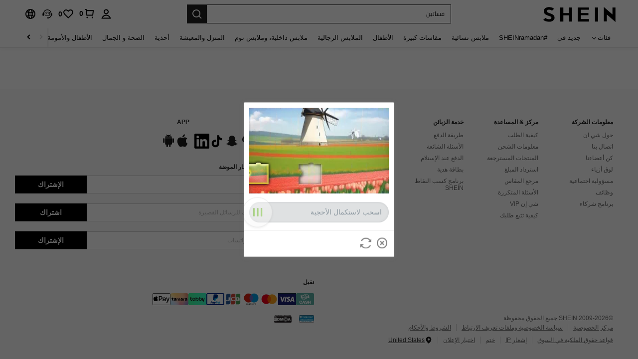

--- FILE ---
content_type: application/javascript; charset=UTF-8
request_url: https://ar.shein.com/cdn-cgi/challenge-platform/h/g/scripts/jsd/fc21b7e0d793/main.js?
body_size: 4656
content:
window._cf_chl_opt={oPNF3:'g'};~function(D5,L,h,W,o,P,d,c,C){D5=j,function(E,H,DC,D4,m,i){for(DC={E:441,H:434,m:362,i:430,Z:348,z:366,k:342,b:421,F:355,l:419,g:435},D4=j,m=E();!![];)try{if(i=parseInt(D4(DC.E))/1+parseInt(D4(DC.H))/2*(parseInt(D4(DC.m))/3)+parseInt(D4(DC.i))/4+-parseInt(D4(DC.Z))/5*(parseInt(D4(DC.z))/6)+-parseInt(D4(DC.k))/7*(parseInt(D4(DC.b))/8)+parseInt(D4(DC.F))/9+-parseInt(D4(DC.l))/10*(parseInt(D4(DC.g))/11),i===H)break;else m.push(m.shift())}catch(Z){m.push(m.shift())}}(D,168497),L=this||self,h=L[D5(398)],W=function(Dk,Dz,DZ,DS,D6,H,m,i){return Dk={E:371,H:387},Dz={E:380,H:380,m:380,i:374,Z:380,z:380,k:380,b:410,F:361,l:374,g:380},DZ={E:368},DS={E:368,H:361,m:446,i:377,Z:381,z:446,k:412,b:374,F:412,l:374,g:380,Y:381,y:412,s:374,J:374,a:374,v:374,N:410},D6=D5,H=String[D6(Dk.E)],m={'h':function(Z,DK){return DK={E:379,H:361},Z==null?'':m.g(Z,6,function(z,D7){return D7=j,D7(DK.E)[D7(DK.H)](z)})},'g':function(Z,z,F,D8,Y,y,s,J,N,B,X,x,M,V,D0,D1,D2,D3){if(D8=D6,Z==null)return'';for(y={},s={},J='',N=2,B=3,X=2,x=[],M=0,V=0,D0=0;D0<Z[D8(DS.E)];D0+=1)if(D1=Z[D8(DS.H)](D0),Object[D8(DS.m)][D8(DS.i)][D8(DS.Z)](y,D1)||(y[D1]=B++,s[D1]=!0),D2=J+D1,Object[D8(DS.m)][D8(DS.i)][D8(DS.Z)](y,D2))J=D2;else{if(Object[D8(DS.z)][D8(DS.i)][D8(DS.Z)](s,J)){if(256>J[D8(DS.k)](0)){for(Y=0;Y<X;M<<=1,V==z-1?(V=0,x[D8(DS.b)](F(M)),M=0):V++,Y++);for(D3=J[D8(DS.F)](0),Y=0;8>Y;M=1.9&D3|M<<1.98,z-1==V?(V=0,x[D8(DS.l)](F(M)),M=0):V++,D3>>=1,Y++);}else{for(D3=1,Y=0;Y<X;M=M<<1|D3,z-1==V?(V=0,x[D8(DS.l)](F(M)),M=0):V++,D3=0,Y++);for(D3=J[D8(DS.F)](0),Y=0;16>Y;M=1.41&D3|M<<1.88,z-1==V?(V=0,x[D8(DS.l)](F(M)),M=0):V++,D3>>=1,Y++);}N--,N==0&&(N=Math[D8(DS.g)](2,X),X++),delete s[J]}else for(D3=y[J],Y=0;Y<X;M=M<<1.96|D3&1,V==z-1?(V=0,x[D8(DS.b)](F(M)),M=0):V++,D3>>=1,Y++);J=(N--,0==N&&(N=Math[D8(DS.g)](2,X),X++),y[D2]=B++,String(D1))}if(J!==''){if(Object[D8(DS.z)][D8(DS.i)][D8(DS.Y)](s,J)){if(256>J[D8(DS.y)](0)){for(Y=0;Y<X;M<<=1,z-1==V?(V=0,x[D8(DS.s)](F(M)),M=0):V++,Y++);for(D3=J[D8(DS.F)](0),Y=0;8>Y;M=D3&1|M<<1.78,z-1==V?(V=0,x[D8(DS.l)](F(M)),M=0):V++,D3>>=1,Y++);}else{for(D3=1,Y=0;Y<X;M=M<<1.73|D3,V==z-1?(V=0,x[D8(DS.J)](F(M)),M=0):V++,D3=0,Y++);for(D3=J[D8(DS.F)](0),Y=0;16>Y;M=M<<1|1.48&D3,z-1==V?(V=0,x[D8(DS.a)](F(M)),M=0):V++,D3>>=1,Y++);}N--,N==0&&(N=Math[D8(DS.g)](2,X),X++),delete s[J]}else for(D3=y[J],Y=0;Y<X;M=D3&1|M<<1,V==z-1?(V=0,x[D8(DS.v)](F(M)),M=0):V++,D3>>=1,Y++);N--,0==N&&X++}for(D3=2,Y=0;Y<X;M=1.6&D3|M<<1,z-1==V?(V=0,x[D8(DS.b)](F(M)),M=0):V++,D3>>=1,Y++);for(;;)if(M<<=1,V==z-1){x[D8(DS.v)](F(M));break}else V++;return x[D8(DS.N)]('')},'j':function(Z,Di,D9){return Di={E:412},D9=D6,Z==null?'':Z==''?null:m.i(Z[D9(DZ.E)],32768,function(z,DD){return DD=D9,Z[DD(Di.E)](z)})},'i':function(Z,z,F,Dj,Y,y,s,J,N,B,X,x,M,V,D0,D1,D3,D2){for(Dj=D6,Y=[],y=4,s=4,J=3,N=[],x=F(0),M=z,V=1,B=0;3>B;Y[B]=B,B+=1);for(D0=0,D1=Math[Dj(Dz.E)](2,2),X=1;D1!=X;D2=x&M,M>>=1,M==0&&(M=z,x=F(V++)),D0|=(0<D2?1:0)*X,X<<=1);switch(D0){case 0:for(D0=0,D1=Math[Dj(Dz.H)](2,8),X=1;D1!=X;D2=x&M,M>>=1,M==0&&(M=z,x=F(V++)),D0|=X*(0<D2?1:0),X<<=1);D3=H(D0);break;case 1:for(D0=0,D1=Math[Dj(Dz.m)](2,16),X=1;X!=D1;D2=M&x,M>>=1,M==0&&(M=z,x=F(V++)),D0|=X*(0<D2?1:0),X<<=1);D3=H(D0);break;case 2:return''}for(B=Y[3]=D3,N[Dj(Dz.i)](D3);;){if(V>Z)return'';for(D0=0,D1=Math[Dj(Dz.Z)](2,J),X=1;D1!=X;D2=x&M,M>>=1,M==0&&(M=z,x=F(V++)),D0|=X*(0<D2?1:0),X<<=1);switch(D3=D0){case 0:for(D0=0,D1=Math[Dj(Dz.z)](2,8),X=1;X!=D1;D2=M&x,M>>=1,M==0&&(M=z,x=F(V++)),D0|=(0<D2?1:0)*X,X<<=1);Y[s++]=H(D0),D3=s-1,y--;break;case 1:for(D0=0,D1=Math[Dj(Dz.k)](2,16),X=1;D1!=X;D2=x&M,M>>=1,M==0&&(M=z,x=F(V++)),D0|=(0<D2?1:0)*X,X<<=1);Y[s++]=H(D0),D3=s-1,y--;break;case 2:return N[Dj(Dz.b)]('')}if(0==y&&(y=Math[Dj(Dz.E)](2,J),J++),Y[D3])D3=Y[D3];else if(s===D3)D3=B+B[Dj(Dz.F)](0);else return null;N[Dj(Dz.l)](D3),Y[s++]=B+D3[Dj(Dz.F)](0),y--,B=D3,0==y&&(y=Math[Dj(Dz.g)](2,J),J++)}}},i={},i[D6(Dk.H)]=m.h,i}(),o={},o[D5(363)]='o',o[D5(396)]='s',o[D5(359)]='u',o[D5(346)]='z',o[D5(437)]='n',o[D5(358)]='I',o[D5(420)]='b',P=o,L[D5(452)]=function(E,H,i,Z,Dg,Dl,Dq,DL,F,g,Y,y,s,J){if(Dg={E:397,H:447,m:415,i:397,Z:447,z:449,k:337,b:436,F:337,l:436,g:439,Y:407,y:368,s:445,J:350},Dl={E:338,H:368,m:382},Dq={E:446,H:377,m:381,i:374},DL=D5,H===null||void 0===H)return Z;for(F=G(H),E[DL(Dg.E)][DL(Dg.H)]&&(F=F[DL(Dg.m)](E[DL(Dg.i)][DL(Dg.Z)](H))),F=E[DL(Dg.z)][DL(Dg.k)]&&E[DL(Dg.b)]?E[DL(Dg.z)][DL(Dg.F)](new E[(DL(Dg.l))](F)):function(N,Dh,B){for(Dh=DL,N[Dh(Dl.E)](),B=0;B<N[Dh(Dl.H)];N[B+1]===N[B]?N[Dh(Dl.m)](B+1,1):B+=1);return N}(F),g='nAsAaAb'.split('A'),g=g[DL(Dg.g)][DL(Dg.Y)](g),Y=0;Y<F[DL(Dg.y)];y=F[Y],s=O(E,H,y),g(s)?(J='s'===s&&!E[DL(Dg.s)](H[y]),DL(Dg.J)===i+y?z(i+y,s):J||z(i+y,H[y])):z(i+y,s),Y++);return Z;function z(N,B,Dm){Dm=j,Object[Dm(Dq.E)][Dm(Dq.H)][Dm(Dq.m)](Z,B)||(Z[B]=[]),Z[B][Dm(Dq.i)](N)}},d=D5(372)[D5(376)](';'),c=d[D5(439)][D5(407)](d),L[D5(450)]=function(E,H,Dy,DW,m,i,Z,z){for(Dy={E:451,H:368,m:368,i:428,Z:374,z:332},DW=D5,m=Object[DW(Dy.E)](H),i=0;i<m[DW(Dy.H)];i++)if(Z=m[i],Z==='f'&&(Z='N'),E[Z]){for(z=0;z<H[m[i]][DW(Dy.m)];-1===E[Z][DW(Dy.i)](H[m[i]][z])&&(c(H[m[i]][z])||E[Z][DW(Dy.Z)]('o.'+H[m[i]][z])),z++);}else E[Z]=H[m[i]][DW(Dy.z)](function(k){return'o.'+k})},C=Q(),n();function R(E,H,Dr,DE){return Dr={E:431,H:431,m:446,i:414,Z:381,z:428,k:404},DE=D5,H instanceof E[DE(Dr.E)]&&0<E[DE(Dr.H)][DE(Dr.m)][DE(Dr.i)][DE(Dr.Z)](H)[DE(Dr.z)](DE(Dr.k))}function S(m,i,j4,DQ,Z,z){if(j4={E:422,H:335,m:383,i:340,Z:356,z:433,k:335,b:357,F:413,l:383,g:433,Y:444,y:411,s:357},DQ=D5,!m[DQ(j4.E)])return;i===DQ(j4.H)?(Z={},Z[DQ(j4.m)]=DQ(j4.i),Z[DQ(j4.Z)]=m.r,Z[DQ(j4.z)]=DQ(j4.k),L[DQ(j4.b)][DQ(j4.F)](Z,'*')):(z={},z[DQ(j4.l)]=DQ(j4.i),z[DQ(j4.Z)]=m.r,z[DQ(j4.g)]=DQ(j4.Y),z[DQ(j4.y)]=i,L[DQ(j4.s)][DQ(j4.F)](z,'*'))}function e(Ds,Do,m,i,Z,z,k){Do=(Ds={E:405,H:426,m:432,i:442,Z:370,z:343,k:385,b:354,F:416,l:400,g:448,Y:352},D5);try{return m=h[Do(Ds.E)](Do(Ds.H)),m[Do(Ds.m)]=Do(Ds.i),m[Do(Ds.Z)]='-1',h[Do(Ds.z)][Do(Ds.k)](m),i=m[Do(Ds.b)],Z={},Z=Ntxi4(i,i,'',Z),Z=Ntxi4(i,i[Do(Ds.F)]||i[Do(Ds.l)],'n.',Z),Z=Ntxi4(i,m[Do(Ds.g)],'d.',Z),h[Do(Ds.z)][Do(Ds.Y)](m),z={},z.r=Z,z.e=null,z}catch(b){return k={},k.r={},k.e=b,k}}function n(j3,j2,j0,DI,E,H,m,i,Z){if(j3={E:408,H:422,m:347,i:424,Z:391,z:391,k:403,b:395},j2={E:347,H:424,m:395},j0={E:353},DI=D5,E=L[DI(j3.E)],!E)return;if(!T())return;(H=![],m=E[DI(j3.H)]===!![],i=function(DT,z){if(DT=DI,!H){if(H=!![],!T())return;z=e(),U(z.r,function(k){S(E,k)}),z.e&&K(DT(j0.E),z.e)}},h[DI(j3.m)]!==DI(j3.i))?i():L[DI(j3.Z)]?h[DI(j3.z)](DI(j3.k),i):(Z=h[DI(j3.b)]||function(){},h[DI(j3.b)]=function(DU){DU=DI,Z(),h[DU(j2.E)]!==DU(j2.H)&&(h[DU(j2.m)]=Z,i())})}function D(j5){return j5='Set,number,riYFq1,includes,KljLg4,315036ErVusv,display: none,ntYsJ1,error,isNaN,prototype,getOwnPropertyNames,contentDocument,Array,oxFY5,keys,Ntxi4,href,map,chctx,getPrototypeOf,success,location,from,sort,http-code:,cloudflare-invisible,GsWUx0,7KACZKX,body,UHTeq3,_cf_chl_opt,symbol,readyState,5YwQwDR,syUs3,d.cookie,errorInfoObject,removeChild,error on cf_chl_props,contentWindow,518742CwWSXz,sid,parent,bigint,undefined,/b/ov1/0.03421063381290104:1768007525:i8Dkdd5U11kZ9OSr5eA-bWhC77gTZE-VhBV8lIQqJeQ/,charAt,12WOrbRr,object,stringify,jsd,972600eRFivG,send,length,now,tabIndex,fromCharCode,_cf_chl_opt;NaZoI3;Bshk0;IzgW1;qzjKa3;GBApq0;giyU9;KutOj0;QgiX4;Khftj4;Lfpaq4;zBhRN3;JSmY9;Ntxi4;oxFY5;TDAZ2;ldLC0,POST,push,XMLHttpRequest,split,hasOwnProperty,/jsd/oneshot/fc21b7e0d793/0.03421063381290104:1768007525:i8Dkdd5U11kZ9OSr5eA-bWhC77gTZE-VhBV8lIQqJeQ/,Kruk2ajhoZmIAv8P1NVGgWzw9d-Oynt5THDbp+xEL0c3FJ4ReQBYCfXsiMlS7Uq6$,pow,call,splice,source,floor,appendChild,isArray,oVtf,status,jCNy9,HnhLR9,addEventListener,catch,xhr-error,random,onreadystatechange,string,Object,document,timeout,navigator,/cdn-cgi/challenge-platform/h/,onload,DOMContentLoaded,[native code],createElement,/invisible/jsd,bind,__CF$cv$params,onerror,join,detail,charCodeAt,postMessage,toString,concat,clientInformation,ontimeout,log,1782200OZccTo,boolean,110728QRoEuh,api,randomUUID,loading,function,iframe,open,indexOf,oPNF3,483392gKhSMS,Function,style,event,14568oVsqUb,11QCdcjz'.split(','),D=function(){return j5},D()}function T(Da,DO,E,H,m){return Da={E:384,H:369},DO=D5,E=3600,H=I(),m=Math[DO(Da.E)](Date[DO(Da.H)]()/1e3),m-H>E?![]:!![]}function j(E,f,H,m){return E=E-332,H=D(),m=H[E],m}function G(E,DF,DH,H){for(DF={E:415,H:451,m:334},DH=D5,H=[];E!==null;H=H[DH(DF.E)](Object[DH(DF.H)](E)),E=Object[DH(DF.m)](E));return H}function O(E,H,m,Dw,Df,i,Z){Df=(Dw={E:363,H:425,m:392,i:449,Z:386,z:449},D5);try{i=H[m]}catch(z){return'i'}if(null==i)return void 0===i?'u':'x';if(Df(Dw.E)==typeof i)try{if(Df(Dw.H)==typeof i[Df(Dw.m)])return i[Df(Dw.m)](function(){}),'p'}catch(k){}return E[Df(Dw.i)][Df(Dw.Z)](i)?'a':i===E[Df(Dw.z)]?'C':i===!0?'T':i===!1?'F':(Z=typeof i,Df(Dw.H)==Z?R(E,i)?'N':'f':P[Z]||'?')}function A(E,Dt,DP){return Dt={E:394},DP=D5,Math[DP(Dt.E)]()<E}function Q(Dx,De){return Dx={E:423,H:423},De=D5,crypto&&crypto[De(Dx.E)]?crypto[De(Dx.H)]():''}function I(DJ,DR,E){return DJ={E:408,H:384},DR=D5,E=L[DR(DJ.E)],Math[DR(DJ.H)](+atob(E.t))}function U(E,H,DX,DB,DN,Dv,DG,m,i,Z){DX={E:408,H:418,m:345,i:375,Z:427,z:373,k:401,b:429,F:378,l:422,g:399,Y:417,y:402,s:409,J:336,a:453,v:422,N:367,B:387,X:364},DB={E:393},DN={E:388,H:388,m:335,i:339},Dv={E:399},DG=D5,m=L[DG(DX.E)],console[DG(DX.H)](L[DG(DX.m)]),i=new L[(DG(DX.i))](),i[DG(DX.Z)](DG(DX.z),DG(DX.k)+L[DG(DX.m)][DG(DX.b)]+DG(DX.F)+m.r),m[DG(DX.l)]&&(i[DG(DX.g)]=5e3,i[DG(DX.Y)]=function(Dd){Dd=DG,H(Dd(Dv.E))}),i[DG(DX.y)]=function(Dc){Dc=DG,i[Dc(DN.E)]>=200&&i[Dc(DN.H)]<300?H(Dc(DN.m)):H(Dc(DN.i)+i[Dc(DN.E)])},i[DG(DX.s)]=function(Dp){Dp=DG,H(Dp(DB.E))},Z={'t':I(),'lhr':h[DG(DX.J)]&&h[DG(DX.J)][DG(DX.a)]?h[DG(DX.J)][DG(DX.a)]:'','api':m[DG(DX.v)]?!![]:![],'payload':E},i[DG(DX.N)](W[DG(DX.B)](JSON[DG(DX.X)](Z)))}function K(i,Z,DM,DA,z,k,b,F,l,g,Y,y){if(DM={E:389,H:341,m:408,i:401,Z:345,z:429,k:360,b:406,F:375,l:427,g:373,Y:399,y:417,s:440,J:440,a:349,v:390,N:344,B:438,X:443,x:351,M:333,V:383,D0:365,D1:367,D2:387},DA=D5,!A(0))return![];k=(z={},z[DA(DM.E)]=i,z[DA(DM.H)]=Z,z);try{b=L[DA(DM.m)],F=DA(DM.i)+L[DA(DM.Z)][DA(DM.z)]+DA(DM.k)+b.r+DA(DM.b),l=new L[(DA(DM.F))](),l[DA(DM.l)](DA(DM.g),F),l[DA(DM.Y)]=2500,l[DA(DM.y)]=function(){},g={},g[DA(DM.s)]=L[DA(DM.Z)][DA(DM.J)],g[DA(DM.a)]=L[DA(DM.Z)][DA(DM.a)],g[DA(DM.v)]=L[DA(DM.Z)][DA(DM.v)],g[DA(DM.N)]=L[DA(DM.Z)][DA(DM.B)],g[DA(DM.X)]=C,Y=g,y={},y[DA(DM.x)]=k,y[DA(DM.M)]=Y,y[DA(DM.V)]=DA(DM.D0),l[DA(DM.D1)](W[DA(DM.D2)](y))}catch(s){}}}()

--- FILE ---
content_type: text/javascript; charset=utf-8
request_url: https://ar.shein.com/devices/v3/profile/web?callback=smCB_1768009010516&organization=FPNyuLhAtVnAeldjikus&smdata=W7N7Uu94bq%2BVmrg%2BpkkKvFZgZI6vVFKHgYjZnVaoi6q0Jp8EfvRcREDmUHjQJHmnv%2F0tfTWcEZov%2FOlAefCik0UHgptqzKIQQkoAaOgJPTWBtILmq%2FEbuvDQeSEcqqvwtMhYnWsWYdMPIAJgiui1SwLWG4Pf7%2FH%2BculbN6U8R90ilLvIxnoDasMj6A8jtfqCRFwnDTQ9O9slsjC17D62VAMGtCauieKjg8tTDrkiiXbnB%2BYmRaCz73D0eKeaGD11Pgs2dth9LEKEBccnHaHE2rNowUYdTRcnjqkMW55ip%2Bv9gQDj6y4WN5950%2FvsPUg3sC9fpKbJ%2F7MYqfEwBaZjTy%2FiEZgqqOwQXLYwC8lFwb3d8gQ2SRfaUVaEjasxNBMoMkxFARPWSjtMy8rkflBKBOGEHeEY%2F1S8zxMoteb%2B0L06wdW4j%2BI4z9bqtdiTotrNuJnxvy3yYaZnF5En0eENxk%2BzyTCNp9D5VZMEQzWcZrEBY5lV3Z3zGfiLtuSB8BCbyLoOTZ%2FLJjlFT13HbqaLOhANv3CKCSQtA6DdVBaPIjeuF5jlijrQ47BKBmiOmce9hvkL2zUwLe4Lov0BeNfDvFDt%2B83YctAEUTXdD7SPUzNBhz58TsGawF7vRFQkuBtMm7ZDkAyeLys32fjLof9m%2FsK65AWVmRUc%2Fe25ZGSBsYpfMTQHAOg2r%2B7Yx7ikm9jj%2FnK%2BRpcORGkEXU%2BZ%2B0IuNgBnokWu1eTdE%2BYNhaYePJYkz8mSWmJ06j5MJzIMyA60HlM3rpkrJR1D%2Bn%2BRiopkhHoronPrRfZTiI6ACn3zf3QhGHQtkPrW0qkAuLp7nIyWxayKWm6Fri6yJeunKsJ0jagrwIzYJ0y95az%2FROChWb4gFD8Rqhpl4s29UZYSZXb1lBioqkVBYB2Gu%2B0w%2Bgd%2BJ8LdEk%2FU4WtmmLkeo06z%2FyacsvcdIZzIU%2FUmu1Z2JwUUIekLit3OyWF5j0yJJhMRrSJ2uvu5RmSw21dtjKXfd9dCb2xL5cp7k5Hn17zmIG%2F3c8HeYtoZMiMv19zTTpZb%2BPFMJV97tfEk2A%2FMT0H%2By4ozl3Z0S4cfr9OG%2FSJNHGoIlMSCxmVOTmWy48CVOjGaHFxQa9FKTq1YhYNskxWR4cN1Yi4EMPgKwY%2BRG6QP3InQtkCtI236t0LVDPZ7wTiU57BrtYpjqtL%2F5jc21UT9uA8cEUmwtqLwud2PCAyu4fuSQN9HXy4RrQgTHU%2BktxeN%2Bu9jLwPrW0xKLV9igAWhKGjcO5WizgtpoQACEd7QGIKkWCdt4PYOtP%2FgZCmb%2BbOERksIgE%2FT%2BdIQQ%2FS5MSIYKDHZbMP6H2X%2FX84zu%2FN8FfsLlg%2F06dXNXdqRscP%2FnyCK3s39FvKG08Vm1je5UKPLDlj3M60m9GLFHbRDI1bGFvYn%2FYjCcQmvldtYGD52WblnfPw%3D%3D1487577677129&os=web&version=2.0.0
body_size: -414
content:
window['smCB_1768009010516'] && smCB_1768009010516({"code":1100,"detail":{"len":"12","sign":"kqnHTg5SnnBnnV8ta/7z7A==","timestamp":"1487582755342"},"requestId":"60f5a329accd715ca6e85930992c0e3b"})